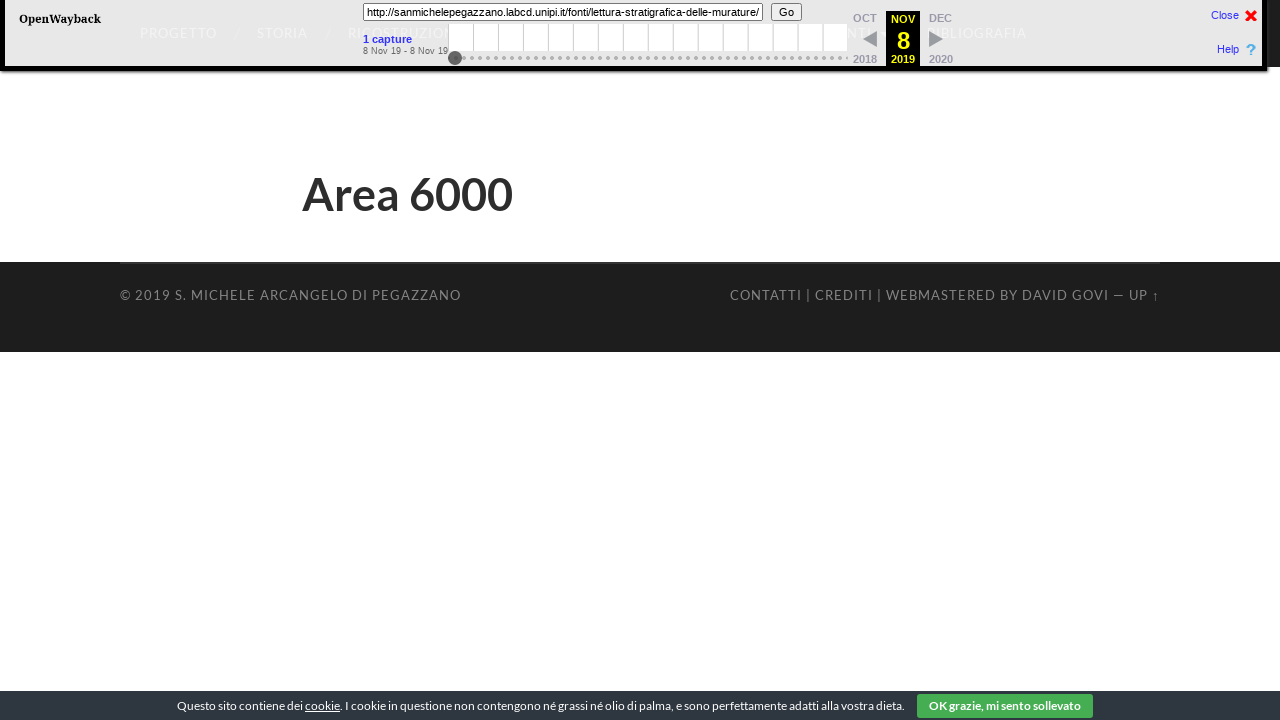

--- FILE ---
content_type: text/html;charset=utf-8
request_url: http://webarchive.labcd.unipi.it:8080/wayback/20191108093943/http://sanmichelepegazzano.labcd.unipi.it/fonti/lettura-stratigrafica-delle-murature/area-6000/
body_size: 47605
content:
<!DOCTYPE html>

<html lang="it-IT">

	<head>
		
		<meta charset="UTF-8">
		<meta name="viewport" content="width=device-width, initial-scale=1.0, maximum-scale=1.0, user-scalable=no" >
				
				 
		<title>Area 6000 &#8211; S. Michele Arcangelo di Pegazzano</title>
<meta name='robots' content='noindex,follow' />
<link rel='dns-prefetch' href='//s.w.org' />
<link rel="alternate" type="application/rss+xml" title="S. Michele Arcangelo di Pegazzano &raquo; Feed" href="http://sanmichelepegazzano.labcd.unipi.it/feed/" />
		<script type="text/javascript">
			window._wpemojiSettings = {"baseUrl":"https:\/\/s.w.org\/images\/core\/emoji\/12.0.0-1\/72x72\/","ext":".png","svgUrl":"https:\/\/s.w.org\/images\/core\/emoji\/12.0.0-1\/svg\/","svgExt":".svg","source":{"concatemoji":"http:\/\/sanmichelepegazzano.labcd.unipi.it\/wp-includes\/js\/wp-emoji-release.min.js?ver=5.2.4"}};
			!function(a,b,c){function d(a,b){var c=String.fromCharCode;l.clearRect(0,0,k.width,k.height),l.fillText(c.apply(this,a),0,0);var d=k.toDataURL();l.clearRect(0,0,k.width,k.height),l.fillText(c.apply(this,b),0,0);var e=k.toDataURL();return d===e}function e(a){var b;if(!l||!l.fillText)return!1;switch(l.textBaseline="top",l.font="600 32px Arial",a){case"flag":return!(b=d([55356,56826,55356,56819],[55356,56826,8203,55356,56819]))&&(b=d([55356,57332,56128,56423,56128,56418,56128,56421,56128,56430,56128,56423,56128,56447],[55356,57332,8203,56128,56423,8203,56128,56418,8203,56128,56421,8203,56128,56430,8203,56128,56423,8203,56128,56447]),!b);case"emoji":return b=d([55357,56424,55356,57342,8205,55358,56605,8205,55357,56424,55356,57340],[55357,56424,55356,57342,8203,55358,56605,8203,55357,56424,55356,57340]),!b}return!1}function f(a){var c=b.createElement("script");c.src=a,c.defer=c.type="text/javascript",b.getElementsByTagName("head")[0].appendChild(c)}var g,h,i,j,k=b.createElement("canvas"),l=k.getContext&&k.getContext("2d");for(j=Array("flag","emoji"),c.supports={everything:!0,everythingExceptFlag:!0},i=0;i<j.length;i++)c.supports[j[i]]=e(j[i]),c.supports.everything=c.supports.everything&&c.supports[j[i]],"flag"!==j[i]&&(c.supports.everythingExceptFlag=c.supports.everythingExceptFlag&&c.supports[j[i]]);c.supports.everythingExceptFlag=c.supports.everythingExceptFlag&&!c.supports.flag,c.DOMReady=!1,c.readyCallback=function(){c.DOMReady=!0},c.supports.everything||(h=function(){c.readyCallback()},b.addEventListener?(b.addEventListener("DOMContentLoaded",h,!1),a.addEventListener("load",h,!1)):(a.attachEvent("onload",h),b.attachEvent("onreadystatechange",function(){"complete"===b.readyState&&c.readyCallback()})),g=c.source||{},g.concatemoji?f(g.concatemoji):g.wpemoji&&g.twemoji&&(f(g.twemoji),f(g.wpemoji)))}(window,document,window._wpemojiSettings);
		</script>
		<style type="text/css">
img.wp-smiley,
img.emoji {
	display: inline !important;
	border: none !important;
	box-shadow: none !important;
	height: 1em !important;
	width: 1em !important;
	margin: 0 .07em !important;
	vertical-align: -0.1em !important;
	background: none !important;
	padding: 0 !important;
}
</style>
	<link rel='stylesheet' id='wp-block-library-css'  href='http://webarchive.labcd.unipi.it:8080/wayback/20191108093943cs_/http://sanmichelepegazzano.labcd.unipi.it/wp-includes/css/dist/block-library/style.min.css?ver=5.2.4' type='text/css' media='all' />
<link rel='stylesheet' id='cookie-bar-css-css'  href='http://webarchive.labcd.unipi.it:8080/wayback/20191108093943cs_/http://sanmichelepegazzano.labcd.unipi.it/wp-content/plugins/cookie-bar/css/cookie-bar.css?ver=5.2.4' type='text/css' media='all' />
<link rel='stylesheet' id='responsive-lightbox-tosrus-css'  href='http://webarchive.labcd.unipi.it:8080/wayback/20191108093943cs_/http://sanmichelepegazzano.labcd.unipi.it/wp-content/plugins/responsive-lightbox/assets/tosrus/css/jquery.tosrus.min.all.css?ver=2.1.0' type='text/css' media='all' />
<link rel='stylesheet' id='wpos-slick-style-css'  href='http://webarchive.labcd.unipi.it:8080/wayback/20191108093943cs_/http://sanmichelepegazzano.labcd.unipi.it/wp-content/plugins/timeline-and-history-slider/assets/css/slick.css?ver=1.2.2' type='text/css' media='all' />
<link rel='stylesheet' id='tahs-public-style-css'  href='http://webarchive.labcd.unipi.it:8080/wayback/20191108093943cs_/http://sanmichelepegazzano.labcd.unipi.it/wp-content/plugins/timeline-and-history-slider/assets/css/slick-slider-style.css?ver=1.2.2' type='text/css' media='all' />
<link rel='stylesheet' id='math-captcha-frontend-css'  href='http://webarchive.labcd.unipi.it:8080/wayback/20191108093943cs_/http://sanmichelepegazzano.labcd.unipi.it/wp-content/plugins/wp-math-captcha/css/frontend.css?ver=5.2.4' type='text/css' media='all' />
<link rel='stylesheet' id='parent-style-css'  href='http://webarchive.labcd.unipi.it:8080/wayback/20191108093943cs_/http://sanmichelepegazzano.labcd.unipi.it/wp-content/themes/hemingway/style.css?ver=5.2.4' type='text/css' media='all' />
<link rel='stylesheet' id='zotpress.shortcode.min.css-css'  href='http://webarchive.labcd.unipi.it:8080/wayback/20191108093943cs_/http://sanmichelepegazzano.labcd.unipi.it/wp-content/plugins/zotpress/css/zotpress.shortcode.min.css?ver=5.2.4' type='text/css' media='all' />
<link rel='stylesheet' id='hemingway_googleFonts-css'  href='http://webarchive.labcd.unipi.it:8080/wayback/20191108093943cs_/https://fonts.googleapis.com/css?family=Lato%3A400%2C700%2C400italic%2C700italic%7CRaleway%3A700%2C400' type='text/css' media='all' />
<link rel='stylesheet' id='hemingway_style-css'  href='http://webarchive.labcd.unipi.it:8080/wayback/20191108093943cs_/http://sanmichelepegazzano.labcd.unipi.it/wp-content/themes/hemingway/style.css?ver=1.75' type='text/css' media='all' />
<script type='text/javascript' src='http://webarchive.labcd.unipi.it:8080/wayback/20191108093943js_/http://sanmichelepegazzano.labcd.unipi.it/wp-includes/js/jquery/jquery.js?ver=1.12.4-wp'></script>
<script type='text/javascript' src='http://webarchive.labcd.unipi.it:8080/wayback/20191108093943js_/http://sanmichelepegazzano.labcd.unipi.it/wp-includes/js/jquery/jquery-migrate.min.js?ver=1.4.1'></script>
<script type='text/javascript' src='http://webarchive.labcd.unipi.it:8080/wayback/20191108093943js_/http://sanmichelepegazzano.labcd.unipi.it/wp-content/plugins/cookie-bar/js/cookie-bar.js?ver=1573205979'></script>
<script type='text/javascript' src='http://webarchive.labcd.unipi.it:8080/wayback/20191108093943js_/http://sanmichelepegazzano.labcd.unipi.it/wp-content/plugins/responsive-lightbox/assets/tosrus/js/jquery.tosrus.min.all.js?ver=2.1.0'></script>
<script type='text/javascript' src='http://webarchive.labcd.unipi.it:8080/wayback/20191108093943js_/http://sanmichelepegazzano.labcd.unipi.it/wp-content/plugins/responsive-lightbox/assets/infinitescroll/infinite-scroll.pkgd.min.js?ver=5.2.4'></script>
<script type='text/javascript'>
/* <![CDATA[ */
var rlArgs = {"script":"tosrus","selector":"lightbox","customEvents":"","activeGalleries":"1","effect":"slide","infinite":"1","keys":"1","autoplay":"0","pauseOnHover":"0","timeout":"4000","pagination":"1","paginationType":"thumbnails","closeOnClick":"1","woocommerce_gallery":"0","ajaxurl":"http:\/\/sanmichelepegazzano.labcd.unipi.it\/wp-admin\/admin-ajax.php","nonce":"994fe4e05a"};
/* ]]> */
</script>
<script type='text/javascript' src='http://webarchive.labcd.unipi.it:8080/wayback/20191108093943js_/http://sanmichelepegazzano.labcd.unipi.it/wp-content/plugins/responsive-lightbox/js/front.js?ver=2.1.0'></script>
<script type='text/javascript' src='http://webarchive.labcd.unipi.it:8080/wayback/20191108093943js_/http://sanmichelepegazzano.labcd.unipi.it/wp-content/plugins/sticky-menu-or-anything-on-scroll/assets/js/jq-sticky-anything.min.js?ver=2.1.1'></script>
<link rel='https://api.w.org/' href='http://sanmichelepegazzano.labcd.unipi.it/wp-json/' />
<link rel="EditURI" type="application/rsd+xml" title="RSD" href="http://sanmichelepegazzano.labcd.unipi.it/xmlrpc.php?rsd" />
<link rel="wlwmanifest" type="application/wlwmanifest+xml" href="http://sanmichelepegazzano.labcd.unipi.it/wp-includes/wlwmanifest.xml" /> 
<meta name="generator" content="WordPress 5.2.4" />
<link rel="canonical" href="http://sanmichelepegazzano.labcd.unipi.it/fonti/lettura-stratigrafica-delle-murature/area-6000/" />
<link rel='shortlink' href='http://sanmichelepegazzano.labcd.unipi.it/?p=768' />
<link rel="alternate" type="application/json+oembed" href="http://sanmichelepegazzano.labcd.unipi.it/wp-json/oembed/1.0/embed?url=http%3A%2F%2Fsanmichelepegazzano.labcd.unipi.it%2Ffonti%2Flettura-stratigrafica-delle-murature%2Farea-6000%2F" />
<link rel="alternate" type="text/xml+oembed" href="http://sanmichelepegazzano.labcd.unipi.it/wp-json/oembed/1.0/embed?url=http%3A%2F%2Fsanmichelepegazzano.labcd.unipi.it%2Ffonti%2Flettura-stratigrafica-delle-murature%2Farea-6000%2F&#038;format=xml" />
<style type="text/css"><!--Customizer CSS--></style><!-- /Customizer CSS -->	
	</head>
	
	<body class="page-template page-template-template-nosidebar page-template-template-nosidebar-php page page-id-768 page-child parent-pageid-364">
<!-- BEGIN WAYBACK TOOLBAR INSERT -->

<link rel="stylesheet" href="http://webarchive.labcd.unipi.it:8080/wayback/css/jquery.mCustomScrollbar.css" type="text/css" />
<script type="text/javascript" src="http://webarchive.labcd.unipi.it:8080/wayback/js/jquery-1.4.2.min.js"></script>
<script type="text/javascript" src="http://webarchive.labcd.unipi.it:8080/wayback/js/disclaim-element.js" ></script>
<script type="text/javascript" src="http://webarchive.labcd.unipi.it:8080/wayback/js/graph-calc.js" ></script>
<script src="http://webarchive.labcd.unipi.it:8080/wayback/js/jquery.mCustomScrollbar.concat.min.js" charset="utf-8"></script>
<script>
	<!-- Custom jQuery global variable to prevent conflict with page jQuery -->
	jqWayback = jQuery.noConflict(true);
</script>
<script type="text/javascript">
//<![CDATA[
var firstDate = 820454400000;
var lastDate = 1798761599999;
var wbPrefix = "http://webarchive.labcd.unipi.it:8080/wayback/";
var wbCurrentUrl = "http:\/\/sanmichelepegazzano.labcd.unipi.it\/fonti\/lettura-stratigrafica-delle-murature\/area-6000\/";

var curYear = -1;
var curMonth = -1;
var yearCount = 15;
var firstYear = 1996;
var imgWidth=775;
var yearImgWidth = 25;
var monthImgWidth = 2;
var trackerVal = "none";
var displayDay = "8";
var displayMonth = "Nov";
var displayYear = "2019";
var prettyMonths = ["Jan","Feb","Mar","Apr","May","Jun","Jul","Aug","Sep","Oct","Nov","Dec"];

function showTrackers(val) {
	if(val == trackerVal) {
		return;
	}
	if(val == "inline") {
		document.getElementById("displayYearEl").style.color = "#ec008c";
		document.getElementById("displayMonthEl").style.color = "#ec008c";
		document.getElementById("displayDayEl").style.color = "#ec008c";		
	} else {
		document.getElementById("displayYearEl").innerHTML = displayYear;
		document.getElementById("displayYearEl").style.color = "#ff0";
		document.getElementById("displayMonthEl").innerHTML = displayMonth;
		document.getElementById("displayMonthEl").style.color = "#ff0";
		document.getElementById("displayDayEl").innerHTML = displayDay;
		document.getElementById("displayDayEl").style.color = "#ff0";
	}
   document.getElementById("wbMouseTrackYearImg").style.display = val;
   document.getElementById("wbMouseTrackMonthImg").style.display = val;
   trackerVal = val;
}
function trackMouseMove(event,element) {

   var eventX = getEventX(event);
   var elementX = getElementX(element);
   var xOff = eventX - elementX;
	if(xOff < 0) {
		xOff = 0;
	} else if(xOff > imgWidth) {
		xOff = imgWidth;
	}
   var monthOff = xOff % yearImgWidth;

   var year = Math.floor(xOff / yearImgWidth);
   var monthOfYear = Math.floor(monthOff / monthImgWidth);
   if(monthOfYear > 11) {
       monthOfYear = 11;
   }
   // 1 extra border pixel at the left edge of the year:
   var month = (year * 12) + monthOfYear;
   var day = 1;
	if(monthOff % 2 == 1) {
		day = 15;
	}
	var dateString = 
		zeroPad(year + firstYear) + 
		zeroPad(monthOfYear+1,2) +
		zeroPad(day,2) + "000000";

	var monthString = prettyMonths[monthOfYear];
	document.getElementById("displayYearEl").innerHTML = year + 1996;
	document.getElementById("displayMonthEl").innerHTML = monthString;
	// looks too jarring when it changes..
	//document.getElementById("displayDayEl").innerHTML = zeroPad(day,2);

	var url = wbPrefix + dateString + '/' +  wbCurrentUrl;
	document.getElementById('wm-graph-anchor').href = url;

   //document.getElementById("wmtbURL").value="evX("+eventX+") elX("+elementX+") xO("+xOff+") y("+year+") m("+month+") monthOff("+monthOff+") DS("+dateString+") Moy("+monthOfYear+") ms("+monthString+")";
   if(curYear != year) {
       var yrOff = year * yearImgWidth;
       document.getElementById("wbMouseTrackYearImg").style.left = yrOff + "px";
       curYear = year;
   }
   if(curMonth != month) {
       var mtOff = year + (month * monthImgWidth) + 1;
       document.getElementById("wbMouseTrackMonthImg").style.left = mtOff + "px";
       curMonth = month;
   }
}
//]]>
</script>

<style type="text/css">body{margin-top:0!important;padding-top:0!important;min-width:800px!important;}#wm-ipp a:hover{text-decoration:underline!important;}</style>
<div id="wm-ipp" style="display:none; position:absolute; min-height:70px; min-width:800px; top:0; left:0; right:0; z-index:9000;">
<div id="wm-ipp-inside" style="position:fixed;padding:0!important;margin:0!important;width:99%;min-width:780px;border:5px solid #000;border-top:none;background-image:url(http://webarchive.labcd.unipi.it:8080/wayback/images/toolbar/wm_tb_bk_trns.png);text-align:center;-moz-box-shadow:1px 1px 3px #333;-webkit-box-shadow:1px 1px 3px #333;box-shadow:1px 1px 3px #333;font-size:11px!important;font-family:'Lucida Grande','Arial',sans-serif!important;">
    <table style="border-collapse:collapse;margin:0;padding:0;width:100%;"><tbody><tr>
        <td style="padding:10px;vertical-align:top;min-width:110px;">
            <a href="http://webarchive.labcd.unipi.it:8080/wayback/" title="Wayback Machine home page" style="background-color:transparent;border:none;"><img src="http://webarchive.labcd.unipi.it:8080/wayback/images/toolbar/wayback-toolbar-logo.png" alt="Wayback Machine" width="110" height="39" border="0"/></a>
        </td>
        <td style="padding:0!important;text-align:center;vertical-align:top;width:100%;">

            <table style="border-collapse:collapse;margin:0 auto;padding:0;width:570px;"><tbody><tr>
                <td style="padding:3px 0;" colspan="2">
                    <form target="_top" method="get" action="http://webarchive.labcd.unipi.it:8080/wayback/query" name="wmtb" id="wmtb" style="margin:0!important;padding:0!important;">
                        <input type="text" name="url" id="wmtbURL" value="http://sanmichelepegazzano.labcd.unipi.it/fonti/lettura-stratigrafica-delle-murature/area-6000/" maxlength="256" style="width:400px;font-size:11px;font-family:'Lucida Grande','Arial',sans-serif;"/>
                        <input type="hidden" name="type" value="replay"><input type="hidden" name="date" value="20191108093943"/>
                        <input type="submit" value="Go" style="font-size:11px;font-family:'Lucida Grande','Arial',sans-serif;margin-left:5px;"/>
                        <span id="wm_tb_options" style="display:block;"/>
                    </form>
                </td>
       <td style="vertical-align:bottom;padding:5px 0 0 0!important;" rowspan="2">
           <table style="border-collapse:collapse;width:110px;color:#99a;font-family:'Helvetica','Lucida Grande','Arial',sans-serif;"><tbody>
			
           <!-- NEXT/PREV MONTH NAV AND MONTH INDICATOR -->
           <tr style="width:110px;height:16px;font-size:10px!important;">
           	<td style="padding-right:9px;font-size:11px!important;font-weight:bold;text-transform:uppercase;text-align:right;white-space:nowrap;overflow:visible;" nowrap="nowrap">
               
                       Oct
                       
               </td>
               <td id="displayMonthEl" style="background:#000;color:#ff0;font-size:11px!important;font-weight:bold;text-transform:uppercase;width:34px;height:15px;padding-top:1px;text-align:center;" title="You are here: 9:39:43 Nov 8, 2019">NOV</td>
				<td style="padding-left:9px;font-size:11px!important;font-weight:bold;text-transform:uppercase;white-space:nowrap;overflow:visible;" nowrap="nowrap">
               
                       Dec
                       
               </td>
           </tr>

           <!-- NEXT/PREV CAPTURE NAV AND DAY OF MONTH INDICATOR -->
           <tr>
               <td style="padding-right:9px;white-space:nowrap;overflow:visible;text-align:right!important;vertical-align:middle!important;" nowrap="nowrap">
               
                       <img src="http://webarchive.labcd.unipi.it:8080/wayback/images/toolbar/wm_tb_prv_off.png" alt="Previous capture" width="14" height="16" border="0" />
                       
               </td>
               <td id="displayDayEl" style="background:#000;color:#ff0;width:34px;height:24px;padding:2px 0 0 0;text-align:center;font-size:24px;font-weight: bold;" title="You are here: 9:39:43 Nov 8, 2019">8</td>
				<td style="padding-left:9px;white-space:nowrap;overflow:visible;text-align:left!important;vertical-align:middle!important;" nowrap="nowrap">
               
                       <img src="http://webarchive.labcd.unipi.it:8080/wayback/images/toolbar/wm_tb_nxt_off.png" alt="Next capture" width="14" height="16" border="0"/>
                       
			    </td>
           </tr>

           <!-- NEXT/PREV YEAR NAV AND YEAR INDICATOR -->
           <tr style="width:110px;height:13px;font-size:9px!important;">
				<td style="padding-right:9px;font-size:11px!important;font-weight: bold;text-align:right;white-space:nowrap;overflow:visible;" nowrap="nowrap">
               
                       2018
                       
               </td>
               <td id="displayYearEl" style="background:#000;color:#ff0;font-size:11px!important;font-weight: bold;padding-top:1px;width:34px;height:13px;text-align:center;" title="You are here: 9:39:43 Nov 8, 2019">2019</td>
				<td style="padding-left:9px;font-size:11px!important;font-weight: bold;white-space:nowrap;overflow:visible;" nowrap="nowrap">
               
                       2020
                       
				</td>
           </tr>
           </tbody></table>
       </td>

       </tr>
       <tr>
       <td style="vertical-align:middle;padding:0!important;">
           <a href="http://webarchive.labcd.unipi.it:8080/wayback/20191108093943*/http://sanmichelepegazzano.labcd.unipi.it/fonti/lettura-stratigrafica-delle-murature/area-6000/" style="color:#33f;font-size:11px;font-weight:bold;background-color:transparent;border:none;" title="See a list of every capture for this URL"><strong>1 capture </strong></a>
           <div style="margin:0!important;padding:0!important;color:#666;font-size:9px;padding-top:2px!important;white-space:nowrap;" title="Timespan for captures of this URL">8 Nov 19 - 8 Nov 19</div>
       </td>
       
       <td style="padding:0!important;">
       <div id="yearChart" style="width: 400px; height: 42px;">
            <a style="position:relative; white-space:nowrap; width:775px;height:27px;" href="" id="wm-graph-anchor">
                <div id="wm-ipp-sparkline" style="position:relative; white-space:nowrap; width:775px;height:27px;background-color:#fff;cursor:pointer;border-right:1px solid #ccc;" title="Explore captures for this URL">
			<img id="sparklineImgId" style="position:absolute; z-index:9012; top:0px; left:0px;"
				onmouseover="showTrackers('inline');" 
				onmouseout="showTrackers('none');"
				onmousemove="trackMouseMove(event,this)"
				alt="sparklines"
				width="775"
				height="27"
				border="0"
				src="http://webarchive.labcd.unipi.it:8080/wayback/jsp/graph.jsp?graphdata=775_27_1996:-1:000000000000_1997:-1:000000000000_1998:-1:000000000000_1999:-1:000000000000_2000:-1:000000000000_2001:-1:000000000000_2002:-1:000000000000_2003:-1:000000000000_2004:-1:000000000000_2005:-1:000000000000_2006:-1:000000000000_2007:-1:000000000000_2008:-1:000000000000_2009:-1:000000000000_2010:-1:000000000000_2011:-1:000000000000_2012:-1:000000000000_2013:-1:000000000000_2014:-1:000000000000_2015:-1:000000000000_2016:-1:000000000000_2017:-1:000000000000_2018:-1:000000000000_2019:10:000000000010_2020:-1:000000000000_2021:-1:000000000000_2022:-1:000000000000_2023:-1:000000000000_2024:-1:000000000000_2025:-1:000000000000_2026:-1:000000000000"></img>
			<img id="wbMouseTrackYearImg" 
				style="display:none; position:absolute; z-index:9010;"
				width="25" 
				height="27"
				border="0"
				src="http://webarchive.labcd.unipi.it:8080/wayback/images/toolbar/transp-yellow-pixel.png"></img>
			<img id="wbMouseTrackMonthImg"
				style="display:none; position:absolute; z-index:9011; " 
				width="2"
				height="27" 
				border="0"
				src="http://webarchive.labcd.unipi.it:8080/wayback/images/toolbar/transp-red-pixel.png"></img>
                </div>
            </a>
       </div>
       </td>
       
       </tr></tbody></table>
   </td>
   <td style="text-align:right;padding:5px;width:65px;font-size:11px!important;">
       <a href="javascript:;" onclick="document.getElementById('wm-ipp').style.display='none';" style="display:block;padding-right:18px;background:url(http://webarchive.labcd.unipi.it:8080/wayback/images/toolbar/wm_tb_close.png) no-repeat 100% 0;color:#33f;font-family:'Lucida Grande','Arial',sans-serif;margin-bottom:23px;background-color:transparent;border:none;" title="Close the toolbar">Close</a>
       <a href="https://github.com/iipc/openwayback/wiki/General-Overview" style="display:block;padding-right:18px;background:url(http://webarchive.labcd.unipi.it:8080/wayback/images/toolbar/wm_tb_help.png) no-repeat 100% 0;color:#33f;font-family:'Lucida Grande','Arial',sans-serif;background-color:transparent;border:none;" title="Get some help using OpenWayback">Help</a>
   </td>
   </tr></tbody></table>

</div>
</div>
   
<script>
    var x = sessionStorage.getItem("scrollX");
    
    (function($){
        $("#yearChart").mCustomScrollbar({
            axis: "x",
            theme: "rounded-dots-dark",

            callbacks:{
                onUpdate:function(){
                    $("#mCSB_1_container").css("left", x);
                },
                whileScrolling:function()
                {
                    leftAmount = $("#mCSB_1_container").css("left");
                    sessionStorage.setItem("scrollX", leftAmount);
                }
            }
        });
    })(jqWayback);
</script>   
   
<script type="text/javascript">
 var wmDisclaimBanner = document.getElementById("wm-ipp");
 if(wmDisclaimBanner != null) {
   disclaimElement(wmDisclaimBanner);
 }
</script>
<!-- END WAYBACK TOOLBAR INSERT -->

	
		<div class="big-wrapper">

			
			
			<div id="static-menu" class="navigation section no-padding bg-dark">
			
				<div class="navigation-inner section-inner">
				
					<div class="toggle-container hidden">
			
						<div class="nav-toggle toggle">
								
							<div class="bar"></div>
							<div class="bar"></div>
							<div class="bar"></div>
							
							<div class="clear"></div>
						
						</div>
						
						<div class="search-toggle toggle">
								
							<div class="metal"></div>
							<div class="glass"></div>
							<div class="handle"></div>
						
						</div>
						
						<div class="clear"></div>
					
					</div> <!-- /toggle-container -->
					
					<div class="blog-search hidden">
					
						<form role="search" method="get" id="searchform" class="searchform" action="http://webarchive.labcd.unipi.it:8080/wayback/20191108093943/http://sanmichelepegazzano.labcd.unipi.it/">
				<div>
					<label class="screen-reader-text" for="s">Ricerca per:</label>
					<input type="text" value="" name="s" id="s" />
					<input type="submit" id="searchsubmit" value="Cerca" />
				</div>
			</form>					
					</div>
				
					<ul class="blog-menu">
					
						<li id="menu-item-38" class="menu-item menu-item-type-post_type menu-item-object-page menu-item-home menu-item-38"><a href="http://webarchive.labcd.unipi.it:8080/wayback/20191108093943/http://sanmichelepegazzano.labcd.unipi.it/">PROGETTO</a></li>
<li id="menu-item-41" class="menu-item menu-item-type-post_type menu-item-object-page menu-item-41"><a href="http://webarchive.labcd.unipi.it:8080/wayback/20191108093943/http://sanmichelepegazzano.labcd.unipi.it/storia/">STORIA</a></li>
<li id="menu-item-39" class="menu-item menu-item-type-post_type menu-item-object-page menu-item-39"><a href="http://webarchive.labcd.unipi.it:8080/wayback/20191108093943/http://sanmichelepegazzano.labcd.unipi.it/ricostruzione/">RICOSTRUZIONE</a></li>
<li id="menu-item-40" class="menu-item menu-item-type-post_type menu-item-object-page menu-item-has-children has-children menu-item-40"><a href="http://webarchive.labcd.unipi.it:8080/wayback/20191108093943/http://sanmichelepegazzano.labcd.unipi.it/scavi/">SCAVI</a>
<ul class="sub-menu">
	<li id="menu-item-190" class="menu-item menu-item-type-post_type menu-item-object-page menu-item-190"><a href="http://webarchive.labcd.unipi.it:8080/wayback/20191108093943/http://sanmichelepegazzano.labcd.unipi.it/scavi/introduzione/">Introduzione</a></li>
	<li id="menu-item-193" class="menu-item menu-item-type-post_type menu-item-object-page menu-item-193"><a href="http://webarchive.labcd.unipi.it:8080/wayback/20191108093943/http://sanmichelepegazzano.labcd.unipi.it/scavi/area-presbiteriale/">Area Presbiteriale</a></li>
	<li id="menu-item-196" class="menu-item menu-item-type-post_type menu-item-object-page menu-item-196"><a href="http://webarchive.labcd.unipi.it:8080/wayback/20191108093943/http://sanmichelepegazzano.labcd.unipi.it/scavi/area-sacrestia/">Area Sacrestia</a></li>
</ul>
</li>
<li id="menu-item-42" class="menu-item menu-item-type-post_type menu-item-object-page menu-item-has-children has-children menu-item-42"><a href="http://webarchive.labcd.unipi.it:8080/wayback/20191108093943/http://sanmichelepegazzano.labcd.unipi.it/struttura/">STRUTTURA</a>
<ul class="sub-menu">
	<li id="menu-item-151" class="menu-item menu-item-type-post_type menu-item-object-page menu-item-151"><a href="http://webarchive.labcd.unipi.it:8080/wayback/20191108093943/http://sanmichelepegazzano.labcd.unipi.it/struttura/chiesa/">Edificio di culto</a></li>
	<li id="menu-item-154" class="menu-item menu-item-type-post_type menu-item-object-page menu-item-154"><a href="http://webarchive.labcd.unipi.it:8080/wayback/20191108093943/http://sanmichelepegazzano.labcd.unipi.it/struttura/torre-campanaria/">Torre Campanaria</a></li>
	<li id="menu-item-157" class="menu-item menu-item-type-post_type menu-item-object-page menu-item-157"><a href="http://webarchive.labcd.unipi.it:8080/wayback/20191108093943/http://sanmichelepegazzano.labcd.unipi.it/struttura/sacrestia/">Sacrestia</a></li>
</ul>
</li>
<li id="menu-item-32" class="menu-item menu-item-type-post_type menu-item-object-page menu-item-has-children has-children menu-item-32"><a href="http://webarchive.labcd.unipi.it:8080/wayback/20191108093943/http://sanmichelepegazzano.labcd.unipi.it/beni/">BENI</a>
<ul class="sub-menu">
	<li id="menu-item-160" class="menu-item menu-item-type-post_type menu-item-object-page menu-item-has-children has-children menu-item-160"><a href="http://webarchive.labcd.unipi.it:8080/wayback/20191108093943/http://sanmichelepegazzano.labcd.unipi.it/beni/epigrafi/">Epigrafi</a>
	<ul class="sub-menu">
		<li id="menu-item-163" class="menu-item menu-item-type-post_type menu-item-object-page menu-item-163"><a href="http://webarchive.labcd.unipi.it:8080/wayback/20191108093943/http://sanmichelepegazzano.labcd.unipi.it/beni/epigrafi/2d/">Epigrafi XVIII secolo</a></li>
		<li id="menu-item-166" class="menu-item menu-item-type-post_type menu-item-object-page menu-item-166"><a href="http://webarchive.labcd.unipi.it:8080/wayback/20191108093943/http://sanmichelepegazzano.labcd.unipi.it/beni/epigrafi/3d/">Epigrafe XIV secolo</a></li>
	</ul>
</li>
	<li id="menu-item-169" class="menu-item menu-item-type-post_type menu-item-object-page menu-item-169"><a href="http://webarchive.labcd.unipi.it:8080/wayback/20191108093943/http://sanmichelepegazzano.labcd.unipi.it/beni/affreschi/">Affreschi</a></li>
	<li id="menu-item-172" class="menu-item menu-item-type-post_type menu-item-object-page menu-item-172"><a href="http://webarchive.labcd.unipi.it:8080/wayback/20191108093943/http://sanmichelepegazzano.labcd.unipi.it/beni/altare/">Altare</a></li>
	<li id="menu-item-175" class="menu-item menu-item-type-post_type menu-item-object-page menu-item-175"><a href="http://webarchive.labcd.unipi.it:8080/wayback/20191108093943/http://sanmichelepegazzano.labcd.unipi.it/beni/cappella-cimiteriale/">Cappella Cimiteriale</a></li>
</ul>
</li>
<li id="menu-item-36" class="menu-item menu-item-type-post_type menu-item-object-page current-page-ancestor current-menu-ancestor current_page_ancestor menu-item-has-children has-children menu-item-36"><a href="http://webarchive.labcd.unipi.it:8080/wayback/20191108093943/http://sanmichelepegazzano.labcd.unipi.it/fonti/">FONTI</a>
<ul class="sub-menu">
	<li id="menu-item-365" class="menu-item menu-item-type-post_type menu-item-object-page current-page-ancestor current-menu-ancestor current-menu-parent current-page-parent current_page_parent current_page_ancestor menu-item-has-children has-children menu-item-365"><a href="http://webarchive.labcd.unipi.it:8080/wayback/20191108093943/http://sanmichelepegazzano.labcd.unipi.it/fonti/lettura-stratigrafica-delle-murature/">Murature</a>
	<ul class="sub-menu">
		<li id="menu-item-1245" class="menu-item menu-item-type-post_type menu-item-object-page menu-item-1245"><a href="http://webarchive.labcd.unipi.it:8080/wayback/20191108093943/http://sanmichelepegazzano.labcd.unipi.it/fonti/lettura-stratigrafica-delle-murature/1000-2/">Area 1000</a></li>
		<li id="menu-item-1244" class="menu-item menu-item-type-post_type menu-item-object-page menu-item-1244"><a href="http://webarchive.labcd.unipi.it:8080/wayback/20191108093943/http://sanmichelepegazzano.labcd.unipi.it/fonti/lettura-stratigrafica-delle-murature/area-2000/">Area 2000</a></li>
		<li id="menu-item-1243" class="menu-item menu-item-type-post_type menu-item-object-page menu-item-1243"><a href="http://webarchive.labcd.unipi.it:8080/wayback/20191108093943/http://sanmichelepegazzano.labcd.unipi.it/fonti/lettura-stratigrafica-delle-murature/area-3000/">Area 3000</a></li>
		<li id="menu-item-1242" class="menu-item menu-item-type-post_type menu-item-object-page menu-item-1242"><a href="http://webarchive.labcd.unipi.it:8080/wayback/20191108093943/http://sanmichelepegazzano.labcd.unipi.it/fonti/lettura-stratigrafica-delle-murature/area-4000/">Area 4000</a></li>
		<li id="menu-item-1241" class="menu-item menu-item-type-post_type menu-item-object-page menu-item-1241"><a href="http://webarchive.labcd.unipi.it:8080/wayback/20191108093943/http://sanmichelepegazzano.labcd.unipi.it/fonti/lettura-stratigrafica-delle-murature/area-5000/">Area 5000</a></li>
		<li id="menu-item-1240" class="menu-item menu-item-type-post_type menu-item-object-page current-menu-item page_item page-item-768 current_page_item menu-item-1240"><a href="http://webarchive.labcd.unipi.it:8080/wayback/20191108093943/http://sanmichelepegazzano.labcd.unipi.it/fonti/lettura-stratigrafica-delle-murature/area-6000/" aria-current="page">Area 6000</a></li>
		<li id="menu-item-1239" class="menu-item menu-item-type-post_type menu-item-object-page menu-item-1239"><a href="http://webarchive.labcd.unipi.it:8080/wayback/20191108093943/http://sanmichelepegazzano.labcd.unipi.it/fonti/lettura-stratigrafica-delle-murature/area-7000/">Area 7000</a></li>
		<li id="menu-item-1238" class="menu-item menu-item-type-post_type menu-item-object-page menu-item-1238"><a href="http://webarchive.labcd.unipi.it:8080/wayback/20191108093943/http://sanmichelepegazzano.labcd.unipi.it/fonti/lettura-stratigrafica-delle-murature/area-8000/">Area 8000</a></li>
	</ul>
</li>
	<li id="menu-item-184" class="menu-item menu-item-type-post_type menu-item-object-page menu-item-184"><a href="http://webarchive.labcd.unipi.it:8080/wayback/20191108093943/http://sanmichelepegazzano.labcd.unipi.it/fonti/documenti-di-scavo/">Documenti di scavo</a></li>
	<li id="menu-item-187" class="menu-item menu-item-type-post_type menu-item-object-page menu-item-187"><a href="http://webarchive.labcd.unipi.it:8080/wayback/20191108093943/http://sanmichelepegazzano.labcd.unipi.it/fonti/materiali-di-scavo/">Materiali di scavo</a></li>
	<li id="menu-item-372" class="menu-item menu-item-type-post_type menu-item-object-page menu-item-372"><a href="http://webarchive.labcd.unipi.it:8080/wayback/20191108093943/http://sanmichelepegazzano.labcd.unipi.it/fonti/analisi/">Analisi</a></li>
	<li id="menu-item-178" class="menu-item menu-item-type-post_type menu-item-object-page menu-item-178"><a href="http://webarchive.labcd.unipi.it:8080/wayback/20191108093943/http://sanmichelepegazzano.labcd.unipi.it/fonti/carte/">Carte</a></li>
	<li id="menu-item-181" class="menu-item menu-item-type-post_type menu-item-object-page menu-item-181"><a href="http://webarchive.labcd.unipi.it:8080/wayback/20191108093943/http://sanmichelepegazzano.labcd.unipi.it/fonti/documenti/">Documenti</a></li>
	<li id="menu-item-373" class="menu-item menu-item-type-post_type menu-item-object-page menu-item-373"><a href="http://webarchive.labcd.unipi.it:8080/wayback/20191108093943/http://sanmichelepegazzano.labcd.unipi.it/fonti/foto-pre-lavori/">Foto pre lavori</a></li>
</ul>
</li>
<li id="menu-item-33" class="menu-item menu-item-type-post_type menu-item-object-page menu-item-33"><a href="http://webarchive.labcd.unipi.it:8080/wayback/20191108093943/http://sanmichelepegazzano.labcd.unipi.it/bibliografia/">BIBLIOGRAFIA</a></li>
						
						<div class="clear"></div>
												
					 </ul>
					 
					 <ul class="mobile-menu">
					
						<li class="menu-item menu-item-type-post_type menu-item-object-page menu-item-home menu-item-38"><a href="http://webarchive.labcd.unipi.it:8080/wayback/20191108093943/http://sanmichelepegazzano.labcd.unipi.it/">PROGETTO</a></li>
<li class="menu-item menu-item-type-post_type menu-item-object-page menu-item-41"><a href="http://webarchive.labcd.unipi.it:8080/wayback/20191108093943/http://sanmichelepegazzano.labcd.unipi.it/storia/">STORIA</a></li>
<li class="menu-item menu-item-type-post_type menu-item-object-page menu-item-39"><a href="http://webarchive.labcd.unipi.it:8080/wayback/20191108093943/http://sanmichelepegazzano.labcd.unipi.it/ricostruzione/">RICOSTRUZIONE</a></li>
<li class="menu-item menu-item-type-post_type menu-item-object-page menu-item-has-children has-children menu-item-40"><a href="http://webarchive.labcd.unipi.it:8080/wayback/20191108093943/http://sanmichelepegazzano.labcd.unipi.it/scavi/">SCAVI</a>
<ul class="sub-menu">
	<li class="menu-item menu-item-type-post_type menu-item-object-page menu-item-190"><a href="http://webarchive.labcd.unipi.it:8080/wayback/20191108093943/http://sanmichelepegazzano.labcd.unipi.it/scavi/introduzione/">Introduzione</a></li>
	<li class="menu-item menu-item-type-post_type menu-item-object-page menu-item-193"><a href="http://webarchive.labcd.unipi.it:8080/wayback/20191108093943/http://sanmichelepegazzano.labcd.unipi.it/scavi/area-presbiteriale/">Area Presbiteriale</a></li>
	<li class="menu-item menu-item-type-post_type menu-item-object-page menu-item-196"><a href="http://webarchive.labcd.unipi.it:8080/wayback/20191108093943/http://sanmichelepegazzano.labcd.unipi.it/scavi/area-sacrestia/">Area Sacrestia</a></li>
</ul>
</li>
<li class="menu-item menu-item-type-post_type menu-item-object-page menu-item-has-children has-children menu-item-42"><a href="http://webarchive.labcd.unipi.it:8080/wayback/20191108093943/http://sanmichelepegazzano.labcd.unipi.it/struttura/">STRUTTURA</a>
<ul class="sub-menu">
	<li class="menu-item menu-item-type-post_type menu-item-object-page menu-item-151"><a href="http://webarchive.labcd.unipi.it:8080/wayback/20191108093943/http://sanmichelepegazzano.labcd.unipi.it/struttura/chiesa/">Edificio di culto</a></li>
	<li class="menu-item menu-item-type-post_type menu-item-object-page menu-item-154"><a href="http://webarchive.labcd.unipi.it:8080/wayback/20191108093943/http://sanmichelepegazzano.labcd.unipi.it/struttura/torre-campanaria/">Torre Campanaria</a></li>
	<li class="menu-item menu-item-type-post_type menu-item-object-page menu-item-157"><a href="http://webarchive.labcd.unipi.it:8080/wayback/20191108093943/http://sanmichelepegazzano.labcd.unipi.it/struttura/sacrestia/">Sacrestia</a></li>
</ul>
</li>
<li class="menu-item menu-item-type-post_type menu-item-object-page menu-item-has-children has-children menu-item-32"><a href="http://webarchive.labcd.unipi.it:8080/wayback/20191108093943/http://sanmichelepegazzano.labcd.unipi.it/beni/">BENI</a>
<ul class="sub-menu">
	<li class="menu-item menu-item-type-post_type menu-item-object-page menu-item-has-children has-children menu-item-160"><a href="http://webarchive.labcd.unipi.it:8080/wayback/20191108093943/http://sanmichelepegazzano.labcd.unipi.it/beni/epigrafi/">Epigrafi</a>
	<ul class="sub-menu">
		<li class="menu-item menu-item-type-post_type menu-item-object-page menu-item-163"><a href="http://webarchive.labcd.unipi.it:8080/wayback/20191108093943/http://sanmichelepegazzano.labcd.unipi.it/beni/epigrafi/2d/">Epigrafi XVIII secolo</a></li>
		<li class="menu-item menu-item-type-post_type menu-item-object-page menu-item-166"><a href="http://webarchive.labcd.unipi.it:8080/wayback/20191108093943/http://sanmichelepegazzano.labcd.unipi.it/beni/epigrafi/3d/">Epigrafe XIV secolo</a></li>
	</ul>
</li>
	<li class="menu-item menu-item-type-post_type menu-item-object-page menu-item-169"><a href="http://webarchive.labcd.unipi.it:8080/wayback/20191108093943/http://sanmichelepegazzano.labcd.unipi.it/beni/affreschi/">Affreschi</a></li>
	<li class="menu-item menu-item-type-post_type menu-item-object-page menu-item-172"><a href="http://webarchive.labcd.unipi.it:8080/wayback/20191108093943/http://sanmichelepegazzano.labcd.unipi.it/beni/altare/">Altare</a></li>
	<li class="menu-item menu-item-type-post_type menu-item-object-page menu-item-175"><a href="http://webarchive.labcd.unipi.it:8080/wayback/20191108093943/http://sanmichelepegazzano.labcd.unipi.it/beni/cappella-cimiteriale/">Cappella Cimiteriale</a></li>
</ul>
</li>
<li class="menu-item menu-item-type-post_type menu-item-object-page current-page-ancestor current-menu-ancestor current_page_ancestor menu-item-has-children has-children menu-item-36"><a href="http://webarchive.labcd.unipi.it:8080/wayback/20191108093943/http://sanmichelepegazzano.labcd.unipi.it/fonti/">FONTI</a>
<ul class="sub-menu">
	<li class="menu-item menu-item-type-post_type menu-item-object-page current-page-ancestor current-menu-ancestor current-menu-parent current-page-parent current_page_parent current_page_ancestor menu-item-has-children has-children menu-item-365"><a href="http://webarchive.labcd.unipi.it:8080/wayback/20191108093943/http://sanmichelepegazzano.labcd.unipi.it/fonti/lettura-stratigrafica-delle-murature/">Murature</a>
	<ul class="sub-menu">
		<li class="menu-item menu-item-type-post_type menu-item-object-page menu-item-1245"><a href="http://webarchive.labcd.unipi.it:8080/wayback/20191108093943/http://sanmichelepegazzano.labcd.unipi.it/fonti/lettura-stratigrafica-delle-murature/1000-2/">Area 1000</a></li>
		<li class="menu-item menu-item-type-post_type menu-item-object-page menu-item-1244"><a href="http://webarchive.labcd.unipi.it:8080/wayback/20191108093943/http://sanmichelepegazzano.labcd.unipi.it/fonti/lettura-stratigrafica-delle-murature/area-2000/">Area 2000</a></li>
		<li class="menu-item menu-item-type-post_type menu-item-object-page menu-item-1243"><a href="http://webarchive.labcd.unipi.it:8080/wayback/20191108093943/http://sanmichelepegazzano.labcd.unipi.it/fonti/lettura-stratigrafica-delle-murature/area-3000/">Area 3000</a></li>
		<li class="menu-item menu-item-type-post_type menu-item-object-page menu-item-1242"><a href="http://webarchive.labcd.unipi.it:8080/wayback/20191108093943/http://sanmichelepegazzano.labcd.unipi.it/fonti/lettura-stratigrafica-delle-murature/area-4000/">Area 4000</a></li>
		<li class="menu-item menu-item-type-post_type menu-item-object-page menu-item-1241"><a href="http://webarchive.labcd.unipi.it:8080/wayback/20191108093943/http://sanmichelepegazzano.labcd.unipi.it/fonti/lettura-stratigrafica-delle-murature/area-5000/">Area 5000</a></li>
		<li class="menu-item menu-item-type-post_type menu-item-object-page current-menu-item page_item page-item-768 current_page_item menu-item-1240"><a href="http://webarchive.labcd.unipi.it:8080/wayback/20191108093943/http://sanmichelepegazzano.labcd.unipi.it/fonti/lettura-stratigrafica-delle-murature/area-6000/" aria-current="page">Area 6000</a></li>
		<li class="menu-item menu-item-type-post_type menu-item-object-page menu-item-1239"><a href="http://webarchive.labcd.unipi.it:8080/wayback/20191108093943/http://sanmichelepegazzano.labcd.unipi.it/fonti/lettura-stratigrafica-delle-murature/area-7000/">Area 7000</a></li>
		<li class="menu-item menu-item-type-post_type menu-item-object-page menu-item-1238"><a href="http://webarchive.labcd.unipi.it:8080/wayback/20191108093943/http://sanmichelepegazzano.labcd.unipi.it/fonti/lettura-stratigrafica-delle-murature/area-8000/">Area 8000</a></li>
	</ul>
</li>
	<li class="menu-item menu-item-type-post_type menu-item-object-page menu-item-184"><a href="http://webarchive.labcd.unipi.it:8080/wayback/20191108093943/http://sanmichelepegazzano.labcd.unipi.it/fonti/documenti-di-scavo/">Documenti di scavo</a></li>
	<li class="menu-item menu-item-type-post_type menu-item-object-page menu-item-187"><a href="http://webarchive.labcd.unipi.it:8080/wayback/20191108093943/http://sanmichelepegazzano.labcd.unipi.it/fonti/materiali-di-scavo/">Materiali di scavo</a></li>
	<li class="menu-item menu-item-type-post_type menu-item-object-page menu-item-372"><a href="http://webarchive.labcd.unipi.it:8080/wayback/20191108093943/http://sanmichelepegazzano.labcd.unipi.it/fonti/analisi/">Analisi</a></li>
	<li class="menu-item menu-item-type-post_type menu-item-object-page menu-item-178"><a href="http://webarchive.labcd.unipi.it:8080/wayback/20191108093943/http://sanmichelepegazzano.labcd.unipi.it/fonti/carte/">Carte</a></li>
	<li class="menu-item menu-item-type-post_type menu-item-object-page menu-item-181"><a href="http://webarchive.labcd.unipi.it:8080/wayback/20191108093943/http://sanmichelepegazzano.labcd.unipi.it/fonti/documenti/">Documenti</a></li>
	<li class="menu-item menu-item-type-post_type menu-item-object-page menu-item-373"><a href="http://webarchive.labcd.unipi.it:8080/wayback/20191108093943/http://sanmichelepegazzano.labcd.unipi.it/fonti/foto-pre-lavori/">Foto pre lavori</a></li>
</ul>
</li>
<li class="menu-item menu-item-type-post_type menu-item-object-page menu-item-33"><a href="http://webarchive.labcd.unipi.it:8080/wayback/20191108093943/http://sanmichelepegazzano.labcd.unipi.it/bibliografia/">BIBLIOGRAFIA</a></li>
						
					 </ul>
				 
				</div> <!-- /navigation-inner -->
				
			</div> <!-- /navigation -->

			

<div class="wrapper section-inner">						

	<div class="content center">
	
					
				<div class="posts">
			
					<div class="post">
					
																					
						<div class="post-header">
													
							<h1 class="post-title">Area 6000</h1>												
						</div><!-- .post-header -->
																						
						<div class="post-content">
																			
														
														
							<div class="clear"></div>
																												
						</div><!-- .post-content -->
			
					</div><!-- .post -->
					
									
				</div><!-- .posts -->
			
					
	</div><!-- .content -->
	
</div><!-- .wrapper section-inner -->
								
	<div class="credits section bg-dark no-padding">
	
		<div class="credits-inner section-inner">
	
			<p class="credits-left">
			
				&copy; 2019 <a href="http://webarchive.labcd.unipi.it:8080/wayback/20191108093943/http://sanmichelepegazzano.labcd.unipi.it/" title="S. Michele Arcangelo di Pegazzano">S. Michele Arcangelo di Pegazzano</a>
			
			</p>
			
			<p class="credits-right">

				<span><a href="http://webarchive.labcd.unipi.it:8080/wayback/20191108093943/http://sanmichelepegazzano.labcd.unipi.it/contatti/">CONTATTI</a></span>

				<span>|</span>

				<span><a href="http://webarchive.labcd.unipi.it:8080/wayback/20191108093943/http://sanmichelepegazzano.labcd.unipi.it/crediti/">CREDITI</a></span>

				<span>|</span>
				
				<span>Webmastered by David Govi</span> &mdash; <a title="To the top" class="tothetop">Up &uarr;</a>
				
			</p>
			
			<div class="clear"></div>
		
		</div> <!-- /credits-inner -->
		
	</div> <!-- /credits -->

</div> <!-- /big-wrapper -->

<!-- Cookie Bar -->
<div id="eu-cookie-bar">Questo sito contiene dei <a href="http://webarchive.labcd.unipi.it:8080/wayback/20191108093943/http://www.aboutcookies.org/" target="_blank" rel="nofollow">cookie</a>. I cookie in questione non contengono né grassi né olio di palma, e sono perfettamente adatti alla vostra dieta. <button id="euCookieAcceptWP"  style="background:#45ae52;"  onclick="euAcceptCookiesWP();">OK grazie, mi sento sollevato</button></div>
<!-- End Cookie Bar -->
<script type='text/javascript'>
/* <![CDATA[ */
var sticky_anything_engage = {"element":"#dynamic-menu","topspace":"0","minscreenwidth":"0","maxscreenwidth":"999999","zindex":"1","legacymode":"","dynamicmode":"","debugmode":"","pushup":".credits","adminbar":"1"};
/* ]]> */
</script>
<script type='text/javascript' src='http://webarchive.labcd.unipi.it:8080/wayback/20191108093943js_/http://sanmichelepegazzano.labcd.unipi.it/wp-content/plugins/sticky-menu-or-anything-on-scroll/assets/js/stickThis.js?ver=2.1.1'></script>
<script type='text/javascript' src='http://webarchive.labcd.unipi.it:8080/wayback/20191108093943js_/http://sanmichelepegazzano.labcd.unipi.it/wp-content/themes/hemingway/js/global.js?ver=1.75'></script>
<script type='text/javascript' src='http://webarchive.labcd.unipi.it:8080/wayback/20191108093943js_/http://sanmichelepegazzano.labcd.unipi.it/wp-content/plugins/mystickysidebar/js/detectmobilebrowser.js?ver=1.2.3'></script>
<script type='text/javascript'>
/* <![CDATA[ */
var mystickyside_name = {"mystickyside_string":"#sticky-sidebar","mystickyside_content_string":"","mystickyside_margin_top_string":"90","mystickyside_margin_bot_string":"0","mystickyside_update_sidebar_height_string":"","mystickyside_min_width_string":"0","device_desktop":"1","device_mobile":"1"};
/* ]]> */
</script>
<script type='text/javascript' src='http://webarchive.labcd.unipi.it:8080/wayback/20191108093943js_/http://sanmichelepegazzano.labcd.unipi.it/wp-content/plugins/mystickysidebar/js/theia-sticky-sidebar.js?ver=1.2.3'></script>
<script type='text/javascript' src='http://webarchive.labcd.unipi.it:8080/wayback/20191108093943js_/http://sanmichelepegazzano.labcd.unipi.it/wp-includes/js/wp-embed.min.js?ver=5.2.4'></script>

</body>
</html>




<!--
     FILE ARCHIVED ON 9:39:43 Nov 8, 2019 AND RETRIEVED FROM THE
     AN OPENWAYBACK INSTANCE ON 21:39:45 Feb 3, 2026.
     JAVASCRIPT APPENDED BY OPENWAYBACK, COPYRIGHT INTERNET ARCHIVE.

     ALL OTHER CONTENT MAY ALSO BE PROTECTED BY COPYRIGHT (17 U.S.C.
     SECTION 108(a)(3)).
-->


--- FILE ---
content_type: text/css;charset=UTF-8
request_url: http://webarchive.labcd.unipi.it:8080/wayback/20191106104743cs_/http://sanmichelepegazzano.labcd.unipi.it/wp-content/plugins/timeline-and-history-slider/assets/css/slick-slider-style.css?ver=1.2.2
body_size: 8999
content:
.wpostahs-slick-slider{visibility: hidden; opacity:0;  transition:opacity 0.5s linear;  }
.wpostahs-slick-slider.slick-initialized { visibility: visible; opacity:1; }

.wpostahs-slick-slider .slick-arrow{text-indent:-99999px; border:2px solid #8E3B46 !important; border-radius:50% !important; text-align:center; width:35px !important; height:35px !important;}
.wpostahs-slick-slider .slick-arrow:hover{ border:2px solid #3d3735 !important;}
.wpostahs-slick-slider button.slick-arrow {background-color: transparent!important; width:15px; height:26px; position:absolute; z-index:999; 
padding:0 !important; margin:0px !important; }
.wpostahs-slick-slider button.slick-next, .wpostahs-slick-slider button.slick-next:hover, .wpostahs-slick-slider button.slick-next:focus{background:url(http://webarchive.labcd.unipi.it:8080/wayback/20191106104743/http://sanmichelepegazzano.labcd.unipi.it/wp-content/plugins/timeline-and-history-slider/assets/css/arrow-right.png) center center no-repeat !important; background-size:10px 17px !important; outline:none !important}
.wpostahs-slick-slider button.slick-prev, .wpostahs-slick-slider button.slick-prev:hover, .wpostahs-slick-slider button.slick-prev:focus{background:url(http://webarchive.labcd.unipi.it:8080/wayback/20191106104743/http://sanmichelepegazzano.labcd.unipi.it/wp-content/plugins/timeline-and-history-slider/assets/css/arrow-left.png) center center no-repeat !important; background-size:10px 17px !important;  outline:none !important;}
.wpostahs-slick-slider .slick-dots{padding:0 !important; margin:0 !important; position:absolute;  text-align:center;}
.wpostahs-slick-slider .slick-dots li button{text-indent:-99999px;}
.wpostahs-slick-slider .slick-dots li {list-style:none !important; display:inline-block !important; margin:0 5px !important; padding:0px !important; }
.wpostahs-slick-slider .slick-dots li button{background:#fff !important; margin:0px !important; padding:0px !important; border:1px solid #000; border-radius:50% !important; width:13px !important; height:13px !important;}
.wpostahs-slick-slider .slick-dots li button:focus{outline:none !important}
.wpostahs-slick-slider .slick-dots li.slick-active button{background:#444 !important;}

.wpostahs-slick-slider{clear:both;}
.slick-image-slide{position:relative;}
.wpostahs-slider-for{padding:20px;}
.wpostahs-slick-slider .slick-image-slide img{width:100%; height:auto;}
.wpostahs-slick-slider .slick-image-slide {width:100%; }
.wpostahs-slick-slider .slick-next{right:-40px !important;}
.wpostahs-slick-slider .slick-prev{left:-40px !important; ;}
.wpostahs-slick-slider .slick-dots{left:15px !important; right:15px; text-align:center;  bottom:0px !important;position: relative;}
.wpostahs-centent-title{margin:0 0 10px 0 !important;}
.wpostahs-slider-nav-title{padding-bottom:15px;}
.wpostahs-slider-nav-title .wpostahs-main-title {background: #f1f1f1;color: #3498db;font-size: 18px; margin: 1em !important;padding: 2% !important; position: relative;text-align: center;cursor:pointer;transition: all 300ms ease 0s;}
.wpostahs-slider-conf{display: none;}
.wpsisac-slick-carousal.center .slick-slide img {opacity: 0.5;transform: scale(0.7);transition: all 300ms ease 0s;}
.wpsisac-slick-carousal.center .slick-current img {opacity: 1;transform: scale(1);}
.wpostahs-centent-title{margin: 10px 0px !important;/*padding: 0px !important;*/text-align: center;}

/*Desing 1*/
.wpostahs-slider-design-1 .wpostahs-slick-slider .slick-arrow {top: 50% !important; margin-top:-30px !important;}
.wpostahs-slider-design-1 .wpostahs-slider-nav-title .wpostahs-main-title {background: #f1f1f1;color: #3498db;font-size: 18px;margin: 10px;padding: 2%;position: relative;text-align: center;cursor:pointer;transition: all 300ms ease 0s;}
.wpostahs-slider-design-1 .wpostahs-slider-nav-title .wpostahs-main-title img{margin-bottom:5px;}
.wpostahs-slider-design-1 .wpostahs-slider-nav-title.slick-current .wpostahs-main-title {position: relative;background: #2d72db;}
.wpostahs-slider-design-1 .wpostahs-slider-nav-title.slick-current .wpostahs-main-title:after, 
.wpostahs-slider-design-1 .wpostahs-slider-nav-title.slick-current .wpostahs-main-title:before {top: 100%;left: 50%;border: solid transparent;content: " ";height: 0;width: 0;position: absolute;pointer-events: none;}
.wpostahs-slider-design-1 .wpostahs-slider-nav-title.slick-current .wpostahs-main-title:after {border-color: rgba(136, 183, 213, 0);border-top-color: #2d72db;border-width: 10px;margin-left: -10px;}
.wpostahs-slider-design-1 .wpostahs-slider-nav-title.slick-current .wpostahs-main-title:before {border-color: rgba(194, 225, 245, 0);border-top-color: #2d72db;border-width: 16px;margin-left: -16px;}
.wpostahs-slider-design-1 .wpostahs-slider-nav-title.slick-current .wpostahs-main-title{color: #fff !important;}
.wpostahs-slider-design-1 .wpsisac-slick-carousal.center .slick-slide img {opacity: 0.5;transform: scale(0.7);transition: all 300ms ease 0s;}
.wpostahs-slider-design-1 .wpsisac-slick-carousal.center .slick-current img {opacity: 1;transform: scale(1);}
.wpostahs-slider-design-1 .slick-list{margin:0 30px;}
.wpostahs-slider-design-1 .wpostahs-slider-for .wpostahs-centent, .wpostahs-slider-design-2 .wpostahs-slider-for .wpostahs-centent p{text-align:center;}

/*Design 2*/
.wpostahs-slider-design-2 .wpostahs-slick-slider .slick-arrow {top: 50% !important; margin-top:-30px !important;}
.wpostahs-slider-design-2 .wpostahs-slider-nav .slick-list.draggable::before {height: 2px;content: '';width: 640px;background: #d1b0b5;position: absolute;top: 36%;left: 0; right: 0; margin: 0 auto;}
.wpostahs-slider-design-2 .wpostahs-slider-nav .wpostahs-slider-nav-title,
.wpostahs-slider-design-2 .wpostahs-slider-for .wpostahs-centent-title,
.wpostahs-slider-design-2 .wpostahs-slider-for .wpostahs-centent{text-align:left; padding-left: 0;}
/*mie modifiche*/
.wpostahs-slider-design-2 .wpostahs-slider-for .wpostahs-centent{float: left; width: 75%;}
.wpostahs-slider-design-2 .wpostahs-slider-for .wpostahs-centent p a {color: #8E3B46;}
.history-sidebar{float: right; width: 25%; height: 1000px; border-left: 1px solid #000000; padding: 0.7em 0 0 0.6em;}
.history-sidebar div {width: 100%; display: inline-block;}
.history-sidebar div p {color: #8E3B46; margin: 0; display: inline-block; cursor: pointer; font-size: 0.8em; border-radius: 3px;}
.history-sidebar div img {height: 25px; float: right; margin: 1px;}
.history-sidebar p {font-size: 0.6em;}
.wpostahs-title{font-size: 0.9em;}
/*fine mie modifiche*/
.wpostahs-slider-design-2 .wpostahs-slider-for .wpostahs-centent p{text-align:left;}
.wpostahs-slider-design-2 .wpostahs-slider-nav-title.slick-center .wpostahs-main-title::after,
.wpostahs-slider-design-2 .wpostahs-slider-nav-title.slick-center .wpostahs-main-title::before{content:none;}
.wpostahs-slider-design-2 .wpostahs-slider-nav-title .wpostahs-main-title{border-radius:50%;}
.wpostahs-slider-design-2 .wpostahs-slider-nav .wpostahs-slider-nav-title .wpostahs-main-title{background:transparent;}
.wpostahs-slider-design-2 .wpostahs-slider-nav .wpostahs-slider-nav-title .wpostahs-main-title button{padding: 0px;margin: 0px;height: 16px;width: 16px;border-radius: 50%;background: #fff;border:2px solid #d1b0b5;}
.wpostahs-slider-design-2 .wpostahs-slider-nav .slick-current .wpostahs-main-title button{border-color:#8E3B46;background:#8E3B46;}
.wpostahs-slider-design-2 .wpostahs-slider-nav .slick-current {color:#8E3B46;  font-weight: 700;}
.wpostahs-slider-design-2 .wpostahs-slider-nav-title{color: #bb8990;}
.wpostahs-slider-design-2 .wpostahs-slider-nav .wpostahs-slider-nav-title:hover .wpostahs-main-title button {background:#8E3B46; transition: all 0.5s ease-in-out;}
.wpostahs-slider-design-2 .wpostahs-slider-nav .wpostahs-slider-nav-title .wpostahs-title:hover {cursor: pointer;}
.wpostahs-slider-design-2 .wpostahs-slider-nav{max-width: 800px;margin: 0px auto;}
.wpostahs-slider-design-2 .wpostahs-centent {max-width:43.75em; margin:0 auto; padding:0.5em 2.5em 1.9375em }
.wpostahs-slider-design-2 .wpostahs-slider-for .wpostahs-slider-nav-content img {display: inline-block; border-radius: 0px;box-shadow: none;}
.wpostahs-slider-design-2 .wpostahs-slider-nav.wpostahs-slick-slider .slick-track{ margin: 0 auto;}
.wpostahs-slider-design-2 .wpostahs-slider-nav-title .wpostahs-main-title{line-height:0px !important; top:8px;}

@media only screen and (max-width: 40em) {
	.wpostahs-slider-design-2 .wpostahs-slider-for {padding: 0px;}
	.wpostahs-slider-design-2 .wpostahs-slick-slider .slick-prev {left: 0 !important;}
	.wpostahs-slider-design-2 .wpostahs-slick-slider .slick-next {right: 0 !important;}
}





/*
     FILE ARCHIVED ON 10:47:43 Nov 6, 2019 AND RETRIEVED FROM THE
     AN OPENWAYBACK INSTANCE ON 21:39:45 Feb 3, 2026.
     JAVASCRIPT APPENDED BY OPENWAYBACK, COPYRIGHT INTERNET ARCHIVE.

     ALL OTHER CONTENT MAY ALSO BE PROTECTED BY COPYRIGHT (17 U.S.C.
     SECTION 108(a)(3)).
*/


--- FILE ---
content_type: text/css;charset=UTF-8
request_url: http://webarchive.labcd.unipi.it:8080/wayback/20191106104755cs_/http://sanmichelepegazzano.labcd.unipi.it/wp-content/plugins/wp-math-captcha/css/frontend.css?ver=5.2.4
body_size: 573
content:
.math-captcha-form {
	display:block;
	float:none;
	clear:both;
}

.login form .math-captcha-form span {
	display: inline-block;
	margin-bottom: 16px; 
}
input[type="text"].mc-input {
	display: inline-block;
	width: 60px!important;
	vertical-align: middle;
	margin-bottom: 0;
}






/*
     FILE ARCHIVED ON 10:47:55 Nov 6, 2019 AND RETRIEVED FROM THE
     AN OPENWAYBACK INSTANCE ON 21:39:45 Feb 3, 2026.
     JAVASCRIPT APPENDED BY OPENWAYBACK, COPYRIGHT INTERNET ARCHIVE.

     ALL OTHER CONTENT MAY ALSO BE PROTECTED BY COPYRIGHT (17 U.S.C.
     SECTION 108(a)(3)).
*/


--- FILE ---
content_type: text/css;charset=UTF-8
request_url: http://webarchive.labcd.unipi.it:8080/wayback/20191106104801cs_/http://sanmichelepegazzano.labcd.unipi.it/wp-content/plugins/zotpress/css/zotpress.shortcode.min.css?ver=5.2.4
body_size: 5010
content:
div.zp-Zotpress{margin:0 0 1em}div.zp-Zotpress div.zp-List.loading{background:transparent url(http://webarchive.labcd.unipi.it:8080/wayback/20191106104801/http://sanmichelepegazzano.labcd.unipi.it/wp-content/plugins/zotpress/images/loading_default.gif) no-repeat center bottom;padding-bottom:21px;min-height:2em}div.zp-Zotpress a{-ms-word-break:break-all;word-break:break-all;word-break:break-word;-webkit-hyphens:auto;-moz-hyphens:auto;hyphens:auto}div.zp-Zotpress div.zp-Entry.zp-HasImage{clear:both}div.zp-Zotpress div.zp-Entry-Image{float:right}a.zp-CiteRIS,a.zp-DownloadURL{font-size:.8em;text-transform:uppercase}a.zp-CiteRIS:before,a.zp-DownloadURL:before{content:"("}a.zp-CiteRIS:after,a.zp-DownloadURL:after{content:")"}.zp-List p.hide{display:none}.zp-Info{background:#ffeaa7 url(http://webarchive.labcd.unipi.it:8080/wayback/20191106104801/http://sanmichelepegazzano.labcd.unipi.it/wp-content/plugins/zotpress/images/icon-64x64.png) no-repeat top .4em right .4em;background-size:auto 2em;border:1px solid #fdcb6e;padding:.5em;padding-right:3em}.zp-ZotpressShortcode.cite .summary,.zp-ZotpressShortcode.bib .summary{display:none}.zp-InText-Citation.loading{background:transparent url(http://webarchive.labcd.unipi.it:8080/wayback/20191106104801/http://sanmichelepegazzano.labcd.unipi.it/wp-content/plugins/zotpress/images/loading_default.gif) no-repeat center;background-size:contain;display:inline-block;margin:0!important;width:1em;height:1em}#zp-Browse-Bar{background-color:#fff;border:2px solid #000}#zp-Browse-Bar:before,#zp-Browse-Bar:after{content:"";display:table}#zp-Browse-Bar:after{clear:both}#zp-Browse-Collections,#zp-Browse-Tags{float:left;width:50%}.zp-Browse-Select{overflow:hidden;width:100%;height:34px}.zp-Browse-Select select{background:transparent;border:none;color:#000;cursor:pointer;font-size:1em;margin:0;padding:0 .5em;width:100%;height:34px}#zp-Browse-Collections-Select{border-right:2px solid #000}.zp-Collection-Title{letter-spacing:.15em;font-size:.9em;font-weight:700;margin:3em 0 0 0;padding:0 0 2em;text-transform:uppercase}.zp-Entry-Image{float:right;margin:0 0 1em 1em}#zp-Zotpress-SearchBox .zp-SearchBy-Container{border-top:1px solid #ccc;display:flex;justify-content:flex-start;align-items:center;padding:.5em 0}#zp-Zotpress-SearchBox .zpSearchFilterContainer{display:flex;justify-content:space-evenly;align-items:center;margin:0 .5em}#zp-Zotpress-SearchBox input[type="radio"]{cursor:pointer;margin:0 .5em 0 0;vertical-align:middle}#zp-Zotpress-SearchBox label{cursor:pointer;margin:0}#zp-Zotpress-SearchBox .zp-SearchBy{margin:0 1.5em}#zp-Zotpress-SearchBox label,#zp-Zotpress-SearchBox .zp-SearchBy{font-size:.5em;letter-spacing:.1em;text-transform:uppercase}.zpSearchLoading{visibility:hidden;display:block;margin:1em auto}.zpSearchLoading.show{visibility:visible}.zpSearchResultsItem:after{clear:both;content:"";display:table}.zpSearchResultsItem .item_key{display:block;font-weight:700;margin-bottom:2em}.zpSearchResultsItem.hidden{display:none}#zp-Zotpress-SearchBox-Input{border:none;width:100%}#zpSearchResultsPagingContainer{margin:2em 0}#zpSearchResultsPagingContainer:before,#zpSearchResultsPagingContainer:after{content:"";display:table}#zpSearchResultsPagingContainer:after{clear:both}#zpSearchResultsPagingContainer span.title{display:block;float:left;font-size:.8em;font-weight:700;line-height:2.6;margin:2px;margin-left:0;padding:0 20px 0;text-transform:uppercase}#zpSearchResultsPagingCrop{position:relative;float:left;overflow:hidden;width:13em;height:3em}#zpSearchResultsPaging{z-index:0;position:absolute;top:0;left:0;height:inherit}#zpSearchResultsPaging a{display:block;float:left;line-height:.9;margin:0;text-align:center;text-decoration:none;width:50px}#zpSearchResultsPaging a span{border:2px solid transparent;display:block;padding:10px 0}#zpSearchResultsPaging a.selected span{border-color:#000}#zpSearchResultsPagingScroller{float:left;background-color:#fff;text-align:center;width:4.2em;height:3em}#zpSearchResultsPagingScroller span{cursor:pointer;display:inline-block;font-size:2em;line-height:.8;padding:5px 10px;-webkit-user-select:none;-moz-user-select:none;-ms-user-select:none;user-select:none}#zpSearchResultsPagingScroller span:active{opacity:.2}div.zp-List .zp_display_progress{background:transparent url(http://webarchive.labcd.unipi.it:8080/wayback/20191106104801/http://sanmichelepegazzano.labcd.unipi.it/wp-content/plugins/zotpress/images/loading_default.gif) no-repeat center left;font-size:.7em;line-height:2;padding-left:3em;text-transform:uppercase}div.zp-List .csl-left-margin{text-align:left;width:2.5em!important}div.zp-List .csl-right-inline{margin-left:2.75em!important}.ui-helper-hidden-accessible{display:none}






/*
     FILE ARCHIVED ON 10:48:01 Nov 6, 2019 AND RETRIEVED FROM THE
     AN OPENWAYBACK INSTANCE ON 21:39:45 Feb 3, 2026.
     JAVASCRIPT APPENDED BY OPENWAYBACK, COPYRIGHT INTERNET ARCHIVE.

     ALL OTHER CONTENT MAY ALSO BE PROTECTED BY COPYRIGHT (17 U.S.C.
     SECTION 108(a)(3)).
*/


--- FILE ---
content_type: text/css;charset=utf-8
request_url: http://webarchive.labcd.unipi.it:8080/wayback/20191106104731cs_/https://fonts.googleapis.com/css?family=Lato%3A400%2C700%2C400italic%2C700italic%7CRaleway%3A700%2C400
body_size: 2003
content:
@font-face {
  font-family: 'Lato';
  font-style: italic;
  font-weight: 400;
  src: local('Lato Italic'), local('Lato-Italic'), url(http://webarchive.labcd.unipi.it:8080/wayback/20191106104731/https://fonts.gstatic.com/s/lato/v16/S6u8w4BMUTPHjxsAXC-v.ttf) format('truetype');
}
@font-face {
  font-family: 'Lato';
  font-style: italic;
  font-weight: 700;
  src: local('Lato Bold Italic'), local('Lato-BoldItalic'), url(http://webarchive.labcd.unipi.it:8080/wayback/20191106104731/https://fonts.gstatic.com/s/lato/v16/S6u_w4BMUTPHjxsI5wq_Gwfo.ttf) format('truetype');
}
@font-face {
  font-family: 'Lato';
  font-style: normal;
  font-weight: 400;
  src: local('Lato Regular'), local('Lato-Regular'), url(http://webarchive.labcd.unipi.it:8080/wayback/20191106104731/https://fonts.gstatic.com/s/lato/v16/S6uyw4BMUTPHjx4wWw.ttf) format('truetype');
}
@font-face {
  font-family: 'Lato';
  font-style: normal;
  font-weight: 700;
  src: local('Lato Bold'), local('Lato-Bold'), url(http://webarchive.labcd.unipi.it:8080/wayback/20191106104731/https://fonts.gstatic.com/s/lato/v16/S6u9w4BMUTPHh6UVSwiPHA.ttf) format('truetype');
}
@font-face {
  font-family: 'Raleway';
  font-style: normal;
  font-weight: 400;
  src: local('Raleway'), local('Raleway-Regular'), url(http://webarchive.labcd.unipi.it:8080/wayback/20191106104731/https://fonts.gstatic.com/s/raleway/v14/1Ptug8zYS_SKggPNyC0ISg.ttf) format('truetype');
}
@font-face {
  font-family: 'Raleway';
  font-style: normal;
  font-weight: 700;
  src: local('Raleway Bold'), local('Raleway-Bold'), url(http://webarchive.labcd.unipi.it:8080/wayback/20191106104731/https://fonts.gstatic.com/s/raleway/v14/1Ptrg8zYS_SKggPNwJYtWqZPBQ.ttf) format('truetype');
}






/*
     FILE ARCHIVED ON 10:47:31 Nov 6, 2019 AND RETRIEVED FROM THE
     AN OPENWAYBACK INSTANCE ON 21:39:46 Feb 3, 2026.
     JAVASCRIPT APPENDED BY OPENWAYBACK, COPYRIGHT INTERNET ARCHIVE.

     ALL OTHER CONTENT MAY ALSO BE PROTECTED BY COPYRIGHT (17 U.S.C.
     SECTION 108(a)(3)).
*/
